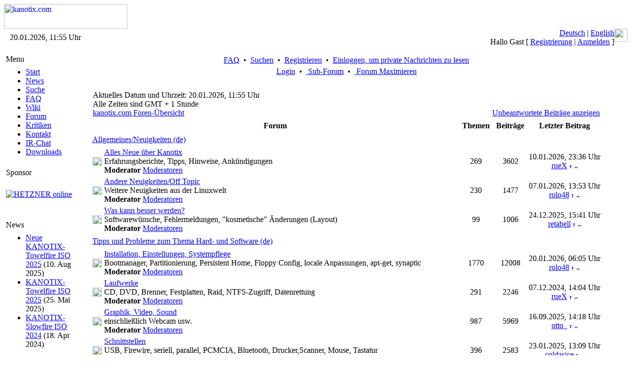

--- FILE ---
content_type: text/html; charset=iso-8859-15
request_url: http://kanotix.com/PNphpBB2-index-sid-35ea90180f29786f5d9dd61e971ba428.html
body_size: 50910
content:
<!DOCTYPE HTML PUBLIC "-//W3C//DTD HTML 4.01 Transitional//EN">
<html lang="de_DE">
<head>
<meta http-equiv="Content-Type" content="text/html; charset=ISO-8859-15">
<meta name="DESCRIPTION" content="GNU Linux Live system based on Debian, optimized for HD-install and high performance">
<meta name="ROBOTS" content="INDEX,FOLLOW">
<meta name="resource-type" content="document">
<meta http-equiv="expires" content="0">
<meta name="author" content="kanotix.com">
<meta name="copyright" content="Copyright (c) 2004 by kanotix.com">
<meta name="revisit-after" content="1 days">
<meta name="distribution" content="Global">
<meta name="generator" content="PostNuke 0.7.6.4 - http://postnuke.com" >
<meta name="rating" content="General">
<meta name="KEYWORDS" content="high, performance, operating, system, linux, unix, debian, live-cd, opensource, amd64, os, gnu, kanotix, hardware, detection, video, audio, network, high-tech">
<title>Index :: kanotix.com :: GNU Linux Live system based on Debian, optimized for HD-install and high performance</title>
<link rel="alternate" href="xBackends.php?feedtype=rss2&amp;feedlang=eng" type="application/rss+xml" title="English News" />
<link rel="alternate" href="xBackends.php?feedtype=rss2&amp;feedlang=eng&amp;feedtype=PNphpBB2&amp;f=6,29,30,31,32,33,34,36" type="application/rss+xml" title="English Forum" />
<link rel="alternate" href="xBackends.php?feedtype=rss2&amp;feedlang=deu" type="application/rss+xml" title="Deutsche News" />
<link rel="alternate" href="xBackends.php?feedtype=rss2&amp;feedlang=deu&amp;feedtype=PNphpBB2&amp;f=3,13,15,16,17,18,19,20,21,22,23,24,25,26,35" type="application/rss+xml" title="Deutsches Forum" />
<link rel="icon" href="themes/SilverEngine/images/icon.png" type="image/png">
<link rel="shortcut icon" href="themes/SilverEngine/images/favicon.ico">
<link rel="StyleSheet" href="themes/SilverEngine/style/style.css" type="text/css">
<style type="text/css">
@import url("themes/SilverEngine/style/style.css");
</style>
<script type="text/javascript" src="javascript/showimages.js"></script>
<script type="text/javascript" src="javascript/openwindow.js"></script>
<link rel="StyleSheet" href="./modules/PNphpBB2/templates/PNTheme/styles/SilverEngine.css" type="text/css">


</head>
<body>
<table width="100%" border="0" cellspacing="0" cellpadding="0"><tr><td><a href="https://kanotix.com/index.html"><span class="logo"><img src="themes/SilverEngine/images/logo.gif" width="250" height="50" alt="kanotix.com" /></span></a></td></tr></table><table width="100%" border="0" cellspacing="0" cellpadding="0"><tr valign="top"><td class="bar-top-left" style="width:168px;text-align:center;" valign="middle">20.01.2026, 11:55 Uhr</td><td class="bar-top-middle" style="text-align:right" valign="right"><a href="https://kanotix.com/changelang-deu.html">Deutsch</a> | <a href="https://kanotix.com/changelang-eng.html">English</a><br />Hallo Gast [ <a href="https://kanotix.com/user.html">Registrierung</a> | <a href="https://kanotix.com/User-Login.html">Anmelden</a> ]</td><td><img alt="" src="themes/SilverEngine/images/bar_top_right.gif" width="27"/></td></tr><tr valign="top"><td><img alt="" src="themes/SilverEngine/images/spacer_top_left.gif" width="168" height="13" /></td><td class="spacer-top-middle"><img alt="" src="themes/SilverEngine/images/spacer.gif" height="13" /></td><td><img alt="" src="themes/SilverEngine/images/spacer_top_right.gif" width="27" height="13" /></td></tr><tr valign="top"><td class="menu-middle-left" style="width:168px;text-align:center;" valign="top"><!-- Start Left Side Block -->
<table width="100%" border="0" cellspacing="0" cellpadding="0">  
	<tr>
		<td align="left" valign="top">  
			<table width="90%" border="0" cellspacing="0" cellpadding="4">  
		 		<tr>
					<td class="menu-title">
						Menu
					</td>
				</tr>
			</table>
		</td>  
	</tr>
	<tr>
		<td align="left" valign="top">
			<table width="90%" border="0" cellspacing="0" cellpadding="4">  
		 		<tr>
					<td class="pn-normal">
						<ul><li><a href="https://kanotix.com/index.html" title="Start">Start</a></li>
<li><a href="https://kanotix.com/module-News.html" title="News">News</a></li>
<li><a href="https://kanotix.com/module-Search.html" title="Suche">Suche</a></li>
<li><a href="https://kanotix.com/module-FAQ.html" title="FAQ">FAQ</a></li>
<li><a href="https://kanotix.com/module-pnWikka.html" title="Wiki">Wiki</a></li>
<li><a href="https://kanotix.com/module-PNphpBB2.html" title="Forum">Forum</a></li>
<li><a href="https://kanotix.com/module-Reviews.html" title="Kritiken">Kritiken</a></li>
<li><a href="https://kanotix.com/vpContact.html" title="Kontakt">Kontakt</a></li>
<li><a href="https://webchat.oftc.net/?nick=Kanotix-Web...&channels=kanotix&prompt=1" title="IRChat">IR-Chat</a></li>
<!--<li><a href="http://galerie.kanotix.de" title="Galerie">Galerie</a></li> -->
<li><a href="http://iso.kanotix.com"
title="Downloads">Downloads</a></li>
<!--<li><a href="http://linux.mathematik.tu-darmstadt.de/pub/linux/distributions/kanotix/KANOTIX-nightly/"
title="Downloads">Downloads</a></li>-->
<!-- <li><a href="https://kanotix.com/module-Downloads.html" title="Downloads">Downloads</a></li>-->
</ul>
					</td>
				</tr>
			</table>
		</td>
	</tr>
</table>
<!-- End Left Side Block --><!-- Start Left Side Block -->
<table width="100%" border="0" cellspacing="0" cellpadding="0">  
	<tr>
		<td align="left" valign="top">  
			<table width="90%" border="0" cellspacing="0" cellpadding="4">  
		 		<tr>
					<td class="menu-title">
						Sponsor
					</td>
				</tr>
			</table>
		</td>  
	</tr>
	<tr>
		<td align="left" valign="top">
			<table width="90%" border="0" cellspacing="0" cellpadding="4">  
		 		<tr>
					<td class="pn-normal">
						<br /><a href="http://hetzner.de"><img src="images/logo_hetzner.png" alt="HETZNER online"/></a><br /><br />
<!--
<strong>Downloads</strong><br /><br />
<strong>Stable Releases</strong><br /><a href="https://kanotix.com/module-Downloads.html">2005-04</a><br /><a href="https://kanotix.com/module-Downloads.html">2005-04-lite</a><br /><a href="https://kanotix.com/module-Downloads.html">64-2005-04-lite</a><br />
-->
<!--
<strong>Kanotix Hellfire</strong><br />
<a href="http://debian.tu-bs.de/kanotix/KANOTIX-Hellfire-2011-05/kanotix-2.6.38.iso">32 bit</a>
<br />
<a href="http://debian.tu-bs.de/kanotix/KANOTIX-Hellfire-2011-05/kanotix64-2.6.38.iso">64 bit</a>
<br />
<a href="http://debian.tu-bs.de/kanotix/KANOTIX-Hellfire-2011-05/kanotix-hellfire-2.6.38.iso">2 in 1</a>
-->
<!--
<br /><strong>Stable Kernels</strong><br /><a href="http://debian.tu-bs.de/project/kanotix/kernel/kernel-2.6.18.1-kanotix-1.zip">2.6.18.1-kanotix-1</a>
-->
<br />
					</td>
				</tr>
			</table>
		</td>
	</tr>
</table>
<!-- End Left Side Block --><!-- Start Left Side Block -->
<table width="100%" border="0" cellspacing="0" cellpadding="0">  
	<tr>
		<td align="left" valign="top">  
			<table width="90%" border="0" cellspacing="0" cellpadding="4">  
		 		<tr>
					<td class="menu-title">
						News
					</td>
				</tr>
			</table>
		</td>  
	</tr>
	<tr>
		<td align="left" valign="top">
			<table width="90%" border="0" cellspacing="0" cellpadding="4">  
		 		<tr>
					<td class="pn-normal">
						<ul><li><span class="pn-sub"><a href="https://kanotix.com/Article271.html">Neue KANOTIX-Towelfire ISO 2025</a>
                (10. Aug 2025)</span></li>
<li><span class="pn-sub"><a href="https://kanotix.com/Article268.html">KANOTIX-Towelfire ISO 2025</a>
                (25. Mai 2025)</span></li>
<li><span class="pn-sub"><a href="https://kanotix.com/Article266.html">KANOTIX-Slowfire ISO 2024</a>
                (18. Apr 2024)</span></li>
</ul>
					</td>
				</tr>
			</table>
		</td>
	</tr>
</table>
<!-- End Left Side Block --></td><td valign="top" style="text-align:center"><table><tr><td valign="top"><div class="central-area">

<a name="top" id="top"></a>


<table class="bodyline" width="100%" cellspacing="0" cellpadding="0" border="0">
  <tr>
    <td align="center" valign="top">
      <table class="navbar" width="100%" cellspacing="1" cellpadding="2" border="0">
        <tr align="center">
          <td>
            <a href="https://kanotix.com/PNphpBB2-faq-sid-3dbfa30114630f4036c584eed1966b8b.html"> FAQ</a>&nbsp; &#8226;&nbsp;
            <a href="https://kanotix.com/PNphpBB2-search-sid-3dbfa30114630f4036c584eed1966b8b.html"> Suchen</a>&nbsp; &#8226;&nbsp;
            <a href="https://kanotix.com/user.html"> Registrieren</a>&nbsp; &#8226;&nbsp;
            <a href="https://kanotix.com/PNphpBB2-privmsg-folder-inbox-sid-3dbfa30114630f4036c584eed1966b8b.html"> Einloggen, um private Nachrichten zu lesen</a>
          </td>
        </tr>
        <tr align="center">
          <td>
            <a href="https://kanotix.com/PNphpBB2-login-sid-3dbfa30114630f4036c584eed1966b8b.html"> Login</a>
            &nbsp;&#8226; &nbsp;<a href="https://kanotix.com/PNphpBB2-index-subforum-1-sid-3dbfa30114630f4036c584eed1966b8b.html"> Sub-Forum</a>
            &nbsp;&#8226; &nbsp;<a href="https://kanotix.com/PNphpBB2-index-minmax-1-sid-3dbfa30114630f4036c584eed1966b8b.html"> Forum Maximieren</a>
          </td>
        </tr>
      </table>
	      <br clear="all">

			<table width="100%" border="0" cellspacing="0" cellpadding="5">
				<tr>
					<td>

<table width="100%" cellspacing="4" cellpadding="0" border="0">
<tr>
<td align="left" valign="bottom" class="gensmall">
Aktuelles Datum und Uhrzeit: 20.01.2026, 11:55 Uhr<br />
Alle Zeiten sind GMT + 1 Stunde<br />
<a href="https://kanotix.com/PNphpBB2-index-sid-3dbfa30114630f4036c584eed1966b8b.html" class="nav">kanotix.com Foren-Übersicht</a></td>
<td align="right" valign="bottom" class="gensmall">
<a href="https://kanotix.com/PNphpBB2-search-search_id-unanswered-sid-3dbfa30114630f4036c584eed1966b8b.html">Unbeantwortete Beiträge anzeigen</a><br />
</tr>
</table>
<!-- Begin PNphpBB2 Module Announcements Mod -->
<!-- End PNphpBB2 Module Announcements Mod -->
<table width="100%" cellpadding="2" cellspacing="1" border="0" class="forumline">
<tr>
<!-- Begin PNphpBB2 Categories Hierarchie Mod -->
<th colspan="2" class="thCornerL" height="25" nowrap="nowrap">&nbsp;Forum&nbsp;</th>
<th>&nbsp;Themen&nbsp;</th>
<th>&nbsp;Beiträge&nbsp;</th>
<th>&nbsp;Letzter&nbsp;Beitrag&nbsp;</th>
</tr>
<tr>
<td class="cat" colspan="2" height="28"><a href="https://kanotix.com/PNphpBB2-index-c-1-sid-3dbfa30114630f4036c584eed1966b8b.html" class="cat">Allgemeines/Neuigkeiten (de)</a></td>
<td class="rowpic" colspan="3" align="right">&nbsp;</td>
</tr>
<!-- End PNphpBB2 Categories Hierarchie Mod -->
<tr>
<td class="row1" align="center" valign="middle" height="45"><img src="./modules/PNphpBB2/templates/PNTheme/images/folder.gif" width="19" height="18" alt="Keine neuen Beiträge" title="Keine neuen Beiträge" /></td>
<td class="row1" width="100%" height="45" colspan="1"> <a href="https://kanotix.com/PNphpBB2-viewforum-f-3-sid-3dbfa30114630f4036c584eed1966b8b.html" class="nav">Alles Neue über Kanotix</a><br />
Erfahrungsberichte, Tipps, Hinweise, Ankündigungen<br />
<b>Moderator</b> <a href="https://kanotix.com/PNphpBB2-groupcp-g-6-sid-3dbfa30114630f4036c584eed1966b8b.html">Moderatoren</a></td>
<td class="row2 gensmall" align="center">269</td>
<td class="row2 gensmall" align="center">3602</td>
<td class="row2 gensmall" align="center" nowrap="nowrap">10.01.2026, 23:36 Uhr<br /><a href="https://kanotix.com/PNphpBB2-profile-mode-viewprofile-u-288-sid-3dbfa30114630f4036c584eed1966b8b.html">rueX</a> <a href="index.php?name=PNphpBB2&amp;file=viewtopic&amp;p=182831&amp;sid=3dbfa30114630f4036c584eed1966b8b#182831"><img src="./modules/PNphpBB2/templates/PNTheme/images/icon_latest_reply.gif" width="18" height="9" border="0" alt="Letzten Beitrag anzeigen" title="Letzten Beitrag anzeigen" /></a></td>
</tr>
<tr>
<td class="row1" align="center" valign="middle" height="45"><img src="./modules/PNphpBB2/templates/PNTheme/images/folder.gif" width="19" height="18" alt="Keine neuen Beiträge" title="Keine neuen Beiträge" /></td>
<td class="row1" width="100%" height="45" colspan="1"> <a href="https://kanotix.com/PNphpBB2-viewforum-f-13-sid-3dbfa30114630f4036c584eed1966b8b.html" class="nav">Andere Neuigkeiten/Off Topic</a><br />
Weitere Neuigkeiten aus der Linuxwelt<br />
<b>Moderator</b> <a href="https://kanotix.com/PNphpBB2-groupcp-g-6-sid-3dbfa30114630f4036c584eed1966b8b.html">Moderatoren</a></td>
<td class="row2 gensmall" align="center">230</td>
<td class="row2 gensmall" align="center">1477</td>
<td class="row2 gensmall" align="center" nowrap="nowrap">07.01.2026, 13:53 Uhr<br /><a href="https://kanotix.com/PNphpBB2-profile-mode-viewprofile-u-1368-sid-3dbfa30114630f4036c584eed1966b8b.html">rolo48</a> <a href="index.php?name=PNphpBB2&amp;file=viewtopic&amp;p=182824&amp;sid=3dbfa30114630f4036c584eed1966b8b#182824"><img src="./modules/PNphpBB2/templates/PNTheme/images/icon_latest_reply.gif" width="18" height="9" border="0" alt="Letzten Beitrag anzeigen" title="Letzten Beitrag anzeigen" /></a></td>
</tr>
<tr>
<td class="row1" align="center" valign="middle" height="45"><img src="./modules/PNphpBB2/templates/PNTheme/images/folder.gif" width="19" height="18" alt="Keine neuen Beiträge" title="Keine neuen Beiträge" /></td>
<td class="row1" width="100%" height="45" colspan="1"> <a href="https://kanotix.com/PNphpBB2-viewforum-f-15-sid-3dbfa30114630f4036c584eed1966b8b.html" class="nav">Was kann besser werden?</a><br />
Softwarewünsche, Fehlermeldungen, "kosmetische" Änderungen (Layout) <br />
<b>Moderator</b> <a href="https://kanotix.com/PNphpBB2-groupcp-g-6-sid-3dbfa30114630f4036c584eed1966b8b.html">Moderatoren</a></td>
<td class="row2 gensmall" align="center">99</td>
<td class="row2 gensmall" align="center">1006</td>
<td class="row2 gensmall" align="center" nowrap="nowrap">24.12.2025, 15:41 Uhr<br /><a href="https://kanotix.com/PNphpBB2-profile-mode-viewprofile-u-8174-sid-3dbfa30114630f4036c584eed1966b8b.html">retabell</a> <a href="index.php?name=PNphpBB2&amp;file=viewtopic&amp;p=182814&amp;sid=3dbfa30114630f4036c584eed1966b8b#182814"><img src="./modules/PNphpBB2/templates/PNTheme/images/icon_latest_reply.gif" width="18" height="9" border="0" alt="Letzten Beitrag anzeigen" title="Letzten Beitrag anzeigen" /></a></td>
</tr>
<tr>
<td class="cat" colspan="2" height="28"><a href="https://kanotix.com/PNphpBB2-index-c-11-sid-3dbfa30114630f4036c584eed1966b8b.html" class="cat">Tipps und Probleme zum Thema Hard- und Software (de)</a></td>
<td class="rowpic" colspan="3" align="right">&nbsp;</td>
</tr>
<!-- End PNphpBB2 Categories Hierarchie Mod -->
<tr>
<td class="row1" align="center" valign="middle" height="45"><img src="./modules/PNphpBB2/templates/PNTheme/images/folder.gif" width="19" height="18" alt="Keine neuen Beiträge" title="Keine neuen Beiträge" /></td>
<td class="row1" width="100%" height="45" colspan="1"> <a href="https://kanotix.com/PNphpBB2-viewforum-f-16-sid-3dbfa30114630f4036c584eed1966b8b.html" class="nav">Installation, Einstellungen, Systempflege</a><br />
Bootmanager, Partitionierung, Persistent Home, Floppy Config, locale Anpassungen, apt-get, synaptic<br />
<b>Moderator</b> <a href="https://kanotix.com/PNphpBB2-groupcp-g-6-sid-3dbfa30114630f4036c584eed1966b8b.html">Moderatoren</a></td>
<td class="row2 gensmall" align="center">1770</td>
<td class="row2 gensmall" align="center">12008</td>
<td class="row2 gensmall" align="center" nowrap="nowrap">20.01.2026, 06:05 Uhr<br /><a href="https://kanotix.com/PNphpBB2-profile-mode-viewprofile-u-1368-sid-3dbfa30114630f4036c584eed1966b8b.html">rolo48</a> <a href="index.php?name=PNphpBB2&amp;file=viewtopic&amp;p=182835&amp;sid=3dbfa30114630f4036c584eed1966b8b#182835"><img src="./modules/PNphpBB2/templates/PNTheme/images/icon_latest_reply.gif" width="18" height="9" border="0" alt="Letzten Beitrag anzeigen" title="Letzten Beitrag anzeigen" /></a></td>
</tr>
<tr>
<td class="row1" align="center" valign="middle" height="45"><img src="./modules/PNphpBB2/templates/PNTheme/images/folder.gif" width="19" height="18" alt="Keine neuen Beiträge" title="Keine neuen Beiträge" /></td>
<td class="row1" width="100%" height="45" colspan="1"> <a href="https://kanotix.com/PNphpBB2-viewforum-f-17-sid-3dbfa30114630f4036c584eed1966b8b.html" class="nav">Laufwerke</a><br />
CD, DVD, Brenner, Festplatten, Raid, NTFS-Zugriff, Datenrettung<br />
<b>Moderator</b> <a href="https://kanotix.com/PNphpBB2-groupcp-g-6-sid-3dbfa30114630f4036c584eed1966b8b.html">Moderatoren</a></td>
<td class="row2 gensmall" align="center">291</td>
<td class="row2 gensmall" align="center">2246</td>
<td class="row2 gensmall" align="center" nowrap="nowrap">07.12.2024, 14:04 Uhr<br /><a href="https://kanotix.com/PNphpBB2-profile-mode-viewprofile-u-288-sid-3dbfa30114630f4036c584eed1966b8b.html">rueX</a> <a href="index.php?name=PNphpBB2&amp;file=viewtopic&amp;p=182531&amp;sid=3dbfa30114630f4036c584eed1966b8b#182531"><img src="./modules/PNphpBB2/templates/PNTheme/images/icon_latest_reply.gif" width="18" height="9" border="0" alt="Letzten Beitrag anzeigen" title="Letzten Beitrag anzeigen" /></a></td>
</tr>
<tr>
<td class="row1" align="center" valign="middle" height="45"><img src="./modules/PNphpBB2/templates/PNTheme/images/folder.gif" width="19" height="18" alt="Keine neuen Beiträge" title="Keine neuen Beiträge" /></td>
<td class="row1" width="100%" height="45" colspan="1"> <a href="https://kanotix.com/PNphpBB2-viewforum-f-18-sid-3dbfa30114630f4036c584eed1966b8b.html" class="nav">Graphik, Video, Sound</a><br />
einschließlich Webcam  usw.<br />
<b>Moderator</b> <a href="https://kanotix.com/PNphpBB2-groupcp-g-6-sid-3dbfa30114630f4036c584eed1966b8b.html">Moderatoren</a></td>
<td class="row2 gensmall" align="center">987</td>
<td class="row2 gensmall" align="center">5969</td>
<td class="row2 gensmall" align="center" nowrap="nowrap">16.09.2025, 14:18 Uhr<br /><a href="https://kanotix.com/PNphpBB2-profile-mode-viewprofile-u-12828-sid-3dbfa30114630f4036c584eed1966b8b.html">otto_</a> <a href="index.php?name=PNphpBB2&amp;file=viewtopic&amp;p=182768&amp;sid=3dbfa30114630f4036c584eed1966b8b#182768"><img src="./modules/PNphpBB2/templates/PNTheme/images/icon_latest_reply.gif" width="18" height="9" border="0" alt="Letzten Beitrag anzeigen" title="Letzten Beitrag anzeigen" /></a></td>
</tr>
<tr>
<td class="row1" align="center" valign="middle" height="45"><img src="./modules/PNphpBB2/templates/PNTheme/images/folder.gif" width="19" height="18" alt="Keine neuen Beiträge" title="Keine neuen Beiträge" /></td>
<td class="row1" width="100%" height="45" colspan="1"> <a href="https://kanotix.com/PNphpBB2-viewforum-f-19-sid-3dbfa30114630f4036c584eed1966b8b.html" class="nav">Schnittstellen</a><br />
USB, Firewire, seriell, parallel, PCMCIA, Bluetooth, Drucker,Scanner, Mouse, Tastatur<br />
<b>Moderator</b> <a href="https://kanotix.com/PNphpBB2-groupcp-g-6-sid-3dbfa30114630f4036c584eed1966b8b.html">Moderatoren</a></td>
<td class="row2 gensmall" align="center">396</td>
<td class="row2 gensmall" align="center">2583</td>
<td class="row2 gensmall" align="center" nowrap="nowrap">23.01.2025, 13:09 Uhr<br /><a href="https://kanotix.com/PNphpBB2-profile-mode-viewprofile-u-11276-sid-3dbfa30114630f4036c584eed1966b8b.html">coldasice</a> <a href="index.php?name=PNphpBB2&amp;file=viewtopic&amp;p=182565&amp;sid=3dbfa30114630f4036c584eed1966b8b#182565"><img src="./modules/PNphpBB2/templates/PNTheme/images/icon_latest_reply.gif" width="18" height="9" border="0" alt="Letzten Beitrag anzeigen" title="Letzten Beitrag anzeigen" /></a></td>
</tr>
<tr>
<td class="row1" align="center" valign="middle" height="45"><img src="./modules/PNphpBB2/templates/PNTheme/images/folder.gif" width="19" height="18" alt="Keine neuen Beiträge" title="Keine neuen Beiträge" /></td>
<td class="row1" width="100%" height="45" colspan="1"> <a href="https://kanotix.com/PNphpBB2-viewforum-f-20-sid-3dbfa30114630f4036c584eed1966b8b.html" class="nav">Netzwerk</a><br />
Internet, Lan, WLan, ISDN, Modem<br />
<b>Moderator</b> <a href="https://kanotix.com/PNphpBB2-groupcp-g-6-sid-3dbfa30114630f4036c584eed1966b8b.html">Moderatoren</a></td>
<td class="row2 gensmall" align="center">687</td>
<td class="row2 gensmall" align="center">4515</td>
<td class="row2 gensmall" align="center" nowrap="nowrap">15.06.2023, 15:26 Uhr<br /><a href="https://kanotix.com/PNphpBB2-profile-mode-viewprofile-u-4208-sid-3dbfa30114630f4036c584eed1966b8b.html">conchy</a> <a href="index.php?name=PNphpBB2&amp;file=viewtopic&amp;p=182091&amp;sid=3dbfa30114630f4036c584eed1966b8b#182091"><img src="./modules/PNphpBB2/templates/PNTheme/images/icon_latest_reply.gif" width="18" height="9" border="0" alt="Letzten Beitrag anzeigen" title="Letzten Beitrag anzeigen" /></a></td>
</tr>
<tr>
<td class="row1" align="center" valign="middle" height="45"><img src="./modules/PNphpBB2/templates/PNTheme/images/folder.gif" width="19" height="18" alt="Keine neuen Beiträge" title="Keine neuen Beiträge" /></td>
<td class="row1" width="100%" height="45" colspan="1"> <a href="https://kanotix.com/PNphpBB2-viewforum-f-21-sid-3dbfa30114630f4036c584eed1966b8b.html" class="nav">Sonstiges</a><br />
was woanders nicht passt :-)<br />
<b>Moderator</b> <a href="https://kanotix.com/PNphpBB2-groupcp-g-6-sid-3dbfa30114630f4036c584eed1966b8b.html">Moderatoren</a></td>
<td class="row2 gensmall" align="center">558</td>
<td class="row2 gensmall" align="center">3777</td>
<td class="row2 gensmall" align="center" nowrap="nowrap">25.11.2025, 20:20 Uhr<br /><a href="https://kanotix.com/PNphpBB2-profile-mode-viewprofile-u-288-sid-3dbfa30114630f4036c584eed1966b8b.html">rueX</a> <a href="index.php?name=PNphpBB2&amp;file=viewtopic&amp;p=182786&amp;sid=3dbfa30114630f4036c584eed1966b8b#182786"><img src="./modules/PNphpBB2/templates/PNTheme/images/icon_latest_reply.gif" width="18" height="9" border="0" alt="Letzten Beitrag anzeigen" title="Letzten Beitrag anzeigen" /></a></td>
</tr>
<tr>
<td class="row1" align="center" valign="middle" height="45"><img src="./modules/PNphpBB2/templates/PNTheme/images/folder.gif" width="19" height="18" alt="Keine neuen Beiträge" title="Keine neuen Beiträge" /></td>
<td class="row1" width="100%" height="45" colspan="1"> <a href="https://kanotix.com/PNphpBB2-viewforum-f-39-sid-3dbfa30114630f4036c584eed1966b8b.html" class="nav">HowTo</a><br />
FAQs und Anleitungen<br />
<b>Moderator</b> <a href="https://kanotix.com/PNphpBB2-groupcp-g-6-sid-3dbfa30114630f4036c584eed1966b8b.html">Moderatoren</a></td>
<td class="row2 gensmall" align="center">44</td>
<td class="row2 gensmall" align="center">295</td>
<td class="row2 gensmall" align="center" nowrap="nowrap">26.07.2025, 11:04 Uhr<br /><a href="https://kanotix.com/PNphpBB2-profile-mode-viewprofile-u-5-sid-3dbfa30114630f4036c584eed1966b8b.html">Kano</a> <a href="index.php?name=PNphpBB2&amp;file=viewtopic&amp;p=182746&amp;sid=3dbfa30114630f4036c584eed1966b8b#182746"><img src="./modules/PNphpBB2/templates/PNTheme/images/icon_latest_reply.gif" width="18" height="9" border="0" alt="Letzten Beitrag anzeigen" title="Letzten Beitrag anzeigen" /></a></td>
</tr>
<tr>
<td class="cat" colspan="2" height="28"><a href="https://kanotix.com/PNphpBB2-index-c-12-sid-3dbfa30114630f4036c584eed1966b8b.html" class="cat">Software (de)</a></td>
<td class="rowpic" colspan="3" align="right">&nbsp;</td>
</tr>
<!-- End PNphpBB2 Categories Hierarchie Mod -->
<tr>
<td class="row1" align="center" valign="middle" height="45"><img src="./modules/PNphpBB2/templates/PNTheme/images/folder.gif" width="19" height="18" alt="Keine neuen Beiträge" title="Keine neuen Beiträge" /></td>
<td class="row1" width="100%" height="45" colspan="1"> <a href="https://kanotix.com/PNphpBB2-viewforum-f-22-sid-3dbfa30114630f4036c584eed1966b8b.html" class="nav">Kommunikation</a><br />
Browser, Mail, Apache, Server, Freigaben, Samba, wget <br />
<b>Moderator</b> <a href="https://kanotix.com/PNphpBB2-groupcp-g-6-sid-3dbfa30114630f4036c584eed1966b8b.html">Moderatoren</a></td>
<td class="row2 gensmall" align="center">291</td>
<td class="row2 gensmall" align="center">1662</td>
<td class="row2 gensmall" align="center" nowrap="nowrap">12.12.2025, 19:28 Uhr<br /><a href="https://kanotix.com/PNphpBB2-profile-mode-viewprofile-u-5-sid-3dbfa30114630f4036c584eed1966b8b.html">Kano</a> <a href="index.php?name=PNphpBB2&amp;file=viewtopic&amp;p=182812&amp;sid=3dbfa30114630f4036c584eed1966b8b#182812"><img src="./modules/PNphpBB2/templates/PNTheme/images/icon_latest_reply.gif" width="18" height="9" border="0" alt="Letzten Beitrag anzeigen" title="Letzten Beitrag anzeigen" /></a></td>
</tr>
<tr>
<td class="row1" align="center" valign="middle" height="45"><img src="./modules/PNphpBB2/templates/PNTheme/images/folder.gif" width="19" height="18" alt="Keine neuen Beiträge" title="Keine neuen Beiträge" /></td>
<td class="row1" width="100%" height="45" colspan="1"> <a href="https://kanotix.com/PNphpBB2-viewforum-f-23-sid-3dbfa30114630f4036c584eed1966b8b.html" class="nav">Anwendungen</a><br />
KDE, Gnome, Office, Editoren<br />
<b>Moderator</b> <a href="https://kanotix.com/PNphpBB2-groupcp-g-6-sid-3dbfa30114630f4036c584eed1966b8b.html">Moderatoren</a></td>
<td class="row2 gensmall" align="center">750</td>
<td class="row2 gensmall" align="center">4334</td>
<td class="row2 gensmall" align="center" nowrap="nowrap">26.11.2025, 12:58 Uhr<br /><a href="https://kanotix.com/PNphpBB2-profile-mode-viewprofile-u-288-sid-3dbfa30114630f4036c584eed1966b8b.html">rueX</a> <a href="index.php?name=PNphpBB2&amp;file=viewtopic&amp;p=182787&amp;sid=3dbfa30114630f4036c584eed1966b8b#182787"><img src="./modules/PNphpBB2/templates/PNTheme/images/icon_latest_reply.gif" width="18" height="9" border="0" alt="Letzten Beitrag anzeigen" title="Letzten Beitrag anzeigen" /></a></td>
</tr>
<tr>
<td class="row1" align="center" valign="middle" height="45"><img src="./modules/PNphpBB2/templates/PNTheme/images/folder.gif" width="19" height="18" alt="Keine neuen Beiträge" title="Keine neuen Beiträge" /></td>
<td class="row1" width="100%" height="45" colspan="1"> <a href="https://kanotix.com/PNphpBB2-viewforum-f-24-sid-3dbfa30114630f4036c584eed1966b8b.html" class="nav">Entwicklung</a><br />
Kernel, QT, Programme kompilieren, ...<br />
<b>Moderator</b> <a href="https://kanotix.com/PNphpBB2-groupcp-g-6-sid-3dbfa30114630f4036c584eed1966b8b.html">Moderatoren</a></td>
<td class="row2 gensmall" align="center">58</td>
<td class="row2 gensmall" align="center">330</td>
<td class="row2 gensmall" align="center" nowrap="nowrap">19.06.2021, 13:49 Uhr<br /><a href="https://kanotix.com/PNphpBB2-profile-mode-viewprofile-u-10433-sid-3dbfa30114630f4036c584eed1966b8b.html">desin</a> <a href="index.php?name=PNphpBB2&amp;file=viewtopic&amp;p=181708&amp;sid=3dbfa30114630f4036c584eed1966b8b#181708"><img src="./modules/PNphpBB2/templates/PNTheme/images/icon_latest_reply.gif" width="18" height="9" border="0" alt="Letzten Beitrag anzeigen" title="Letzten Beitrag anzeigen" /></a></td>
</tr>
<tr>
<td class="row1" align="center" valign="middle" height="45"><img src="./modules/PNphpBB2/templates/PNTheme/images/folder.gif" width="19" height="18" alt="Keine neuen Beiträge" title="Keine neuen Beiträge" /></td>
<td class="row1" width="100%" height="45" colspan="1"> <a href="https://kanotix.com/PNphpBB2-viewforum-f-35-sid-3dbfa30114630f4036c584eed1966b8b.html" class="nav">Scripte</a><br />
Scripte von Usern für User<br />
<b>Moderator</b> <a href="https://kanotix.com/PNphpBB2-groupcp-g-6-sid-3dbfa30114630f4036c584eed1966b8b.html">Moderatoren</a></td>
<td class="row2 gensmall" align="center">97</td>
<td class="row2 gensmall" align="center">669</td>
<td class="row2 gensmall" align="center" nowrap="nowrap">18.01.2014, 07:21 Uhr<br /><a href="https://kanotix.com/PNphpBB2-profile-mode-viewprofile-u-7714-sid-3dbfa30114630f4036c584eed1966b8b.html">jokobau</a> <a href="index.php?name=PNphpBB2&amp;file=viewtopic&amp;p=178054&amp;sid=3dbfa30114630f4036c584eed1966b8b#178054"><img src="./modules/PNphpBB2/templates/PNTheme/images/icon_latest_reply.gif" width="18" height="9" border="0" alt="Letzten Beitrag anzeigen" title="Letzten Beitrag anzeigen" /></a></td>
</tr>
<tr>
<td class="row1" align="center" valign="middle" height="45"><img src="./modules/PNphpBB2/templates/PNTheme/images/folder.gif" width="19" height="18" alt="Keine neuen Beiträge" title="Keine neuen Beiträge" /></td>
<td class="row1" width="100%" height="45" colspan="1"> <a href="https://kanotix.com/PNphpBB2-viewforum-f-38-sid-3dbfa30114630f4036c584eed1966b8b.html" class="nav">Kanotix User Remaster</a><br />
Remaster Versionen von Usern für User. Tips und Howtows<br />
<b>Moderator</b> <a href="https://kanotix.com/PNphpBB2-groupcp-g-6-sid-3dbfa30114630f4036c584eed1966b8b.html">Moderatoren</a></td>
<td class="row2 gensmall" align="center">17</td>
<td class="row2 gensmall" align="center">233</td>
<td class="row2 gensmall" align="center" nowrap="nowrap">09.04.2024, 00:39 Uhr<br /><a href="https://kanotix.com/PNphpBB2-profile-mode-viewprofile-u-288-sid-3dbfa30114630f4036c584eed1966b8b.html">rueX</a> <a href="index.php?name=PNphpBB2&amp;file=viewtopic&amp;p=182374&amp;sid=3dbfa30114630f4036c584eed1966b8b#182374"><img src="./modules/PNphpBB2/templates/PNTheme/images/icon_latest_reply.gif" width="18" height="9" border="0" alt="Letzten Beitrag anzeigen" title="Letzten Beitrag anzeigen" /></a></td>
</tr>
<tr>
<td class="cat" colspan="2" height="28"><a href="https://kanotix.com/PNphpBB2-index-c-13-sid-3dbfa30114630f4036c584eed1966b8b.html" class="cat">Kanotix-Forum und Website (de)</a></td>
<td class="rowpic" colspan="3" align="right">&nbsp;</td>
</tr>
<!-- End PNphpBB2 Categories Hierarchie Mod -->
<tr>
<td class="row1" align="center" valign="middle" height="45"><img src="./modules/PNphpBB2/templates/PNTheme/images/folder.gif" width="19" height="18" alt="Keine neuen Beiträge" title="Keine neuen Beiträge" /></td>
<td class="row1" width="100%" height="45" colspan="1"> <a href="https://kanotix.com/PNphpBB2-viewforum-f-25-sid-3dbfa30114630f4036c584eed1966b8b.html" class="nav">Tipps, Hinweise, Vorschläge zum Forum</a><br />
und zu www.kanotix.de<br />
<b>Moderator</b> <a href="https://kanotix.com/PNphpBB2-groupcp-g-6-sid-3dbfa30114630f4036c584eed1966b8b.html">Moderatoren</a></td>
<td class="row2 gensmall" align="center">48</td>
<td class="row2 gensmall" align="center">448</td>
<td class="row2 gensmall" align="center" nowrap="nowrap">14.10.2024, 15:11 Uhr<br /><a href="https://kanotix.com/PNphpBB2-profile-mode-viewprofile-u-288-sid-3dbfa30114630f4036c584eed1966b8b.html">rueX</a> <a href="index.php?name=PNphpBB2&amp;file=viewtopic&amp;p=182500&amp;sid=3dbfa30114630f4036c584eed1966b8b#182500"><img src="./modules/PNphpBB2/templates/PNTheme/images/icon_latest_reply.gif" width="18" height="9" border="0" alt="Letzten Beitrag anzeigen" title="Letzten Beitrag anzeigen" /></a></td>
</tr>
<tr>
<td class="row1" align="center" valign="middle" height="45"><img src="./modules/PNphpBB2/templates/PNTheme/images/folder.gif" width="19" height="18" alt="Keine neuen Beiträge" title="Keine neuen Beiträge" /></td>
<td class="row1" width="100%" height="45" colspan="1"> <a href="https://kanotix.com/PNphpBB2-viewforum-f-26-sid-3dbfa30114630f4036c584eed1966b8b.html" class="nav">Test-Forum</a><br />
zum Testen von Signaturen, Quot-, URL- und Code-Tags<br />
<b>Moderator</b> <a href="https://kanotix.com/PNphpBB2-groupcp-g-6-sid-3dbfa30114630f4036c584eed1966b8b.html">Moderatoren</a></td>
<td class="row2 gensmall" align="center">45</td>
<td class="row2 gensmall" align="center">112</td>
<td class="row2 gensmall" align="center" nowrap="nowrap">26.12.2025, 23:08 Uhr<br /><a href="https://kanotix.com/PNphpBB2-profile-mode-viewprofile-u-9730-sid-3dbfa30114630f4036c584eed1966b8b.html">Doris</a> <a href="index.php?name=PNphpBB2&amp;file=viewtopic&amp;p=182818&amp;sid=3dbfa30114630f4036c584eed1966b8b#182818"><img src="./modules/PNphpBB2/templates/PNTheme/images/icon_latest_reply.gif" width="18" height="9" border="0" alt="Letzten Beitrag anzeigen" title="Letzten Beitrag anzeigen" /></a></td>
</tr>
<tr>
<td class="row1" align="center" valign="middle" height="45"><img src="./modules/PNphpBB2/templates/PNTheme/images/folder.gif" width="19" height="18" alt="Keine neuen Beiträge" title="Keine neuen Beiträge" /></td>
<td class="row1" width="100%" height="45" colspan="1"> <a href="https://kanotix.com/PNphpBB2-viewforum-f-40-sid-3dbfa30114630f4036c584eed1966b8b.html" class="nav">Diskussionen über Wikiartikel</a><br />
Zum diskutieren und verbessern von Wikiartikeln<br />
<b>Moderator</b> <a href="https://kanotix.com/PNphpBB2-groupcp-g-6-sid-3dbfa30114630f4036c584eed1966b8b.html">Moderatoren</a></td>
<td class="row2 gensmall" align="center">17</td>
<td class="row2 gensmall" align="center">79</td>
<td class="row2 gensmall" align="center" nowrap="nowrap">02.05.2016, 07:46 Uhr<br /><a href="https://kanotix.com/PNphpBB2-profile-mode-viewprofile-u-526-sid-3dbfa30114630f4036c584eed1966b8b.html">besenmuckel</a> <a href="index.php?name=PNphpBB2&amp;file=viewtopic&amp;p=179560&amp;sid=3dbfa30114630f4036c584eed1966b8b#179560"><img src="./modules/PNphpBB2/templates/PNTheme/images/icon_latest_reply.gif" width="18" height="9" border="0" alt="Letzten Beitrag anzeigen" title="Letzten Beitrag anzeigen" /></a></td>
</tr>
<tr>
<td class="cat" colspan="2" height="28"><a href="https://kanotix.com/PNphpBB2-index-c-5-sid-3dbfa30114630f4036c584eed1966b8b.html" class="cat">English Forum</a></td>
<td class="rowpic" colspan="3" align="right">&nbsp;</td>
</tr>
<!-- End PNphpBB2 Categories Hierarchie Mod -->
<tr>
<td class="row1" align="center" valign="middle" height="45"><img src="./modules/PNphpBB2/templates/PNTheme/images/folder.gif" width="19" height="18" alt="Keine neuen Beiträge" title="Keine neuen Beiträge" /></td>
<td class="row1" width="100%" height="45" colspan="1"> <a href="https://kanotix.com/PNphpBB2-viewforum-f-6-sid-3dbfa30114630f4036c584eed1966b8b.html" class="nav">General Support</a><br />
Questions that don't fit elsewhere.<br />
<b>Moderator</b> <a href="https://kanotix.com/PNphpBB2-groupcp-g-6-sid-3dbfa30114630f4036c584eed1966b8b.html">Moderatoren</a></td>
<td class="row2 gensmall" align="center">705</td>
<td class="row2 gensmall" align="center">5414</td>
<td class="row2 gensmall" align="center" nowrap="nowrap">26.11.2025, 17:27 Uhr<br /><a href="https://kanotix.com/PNphpBB2-profile-mode-viewprofile-u-13170-sid-3dbfa30114630f4036c584eed1966b8b.html">fuzetea</a> <a href="index.php?name=PNphpBB2&amp;file=viewtopic&amp;p=182788&amp;sid=3dbfa30114630f4036c584eed1966b8b#182788"><img src="./modules/PNphpBB2/templates/PNTheme/images/icon_latest_reply.gif" width="18" height="9" border="0" alt="Letzten Beitrag anzeigen" title="Letzten Beitrag anzeigen" /></a></td>
</tr>
<tr>
<td class="row1" align="center" valign="middle" height="45"><img src="./modules/PNphpBB2/templates/PNTheme/images/folder.gif" width="19" height="18" alt="Keine neuen Beiträge" title="Keine neuen Beiträge" /></td>
<td class="row1" width="100%" height="45" colspan="1"> <a href="https://kanotix.com/PNphpBB2-viewforum-f-29-sid-3dbfa30114630f4036c584eed1966b8b.html" class="nav">Installation</a><br />
Help with installing Kanotix to hdd<br />
<b>Moderator</b> <a href="https://kanotix.com/PNphpBB2-groupcp-g-6-sid-3dbfa30114630f4036c584eed1966b8b.html">Moderatoren</a></td>
<td class="row2 gensmall" align="center">182</td>
<td class="row2 gensmall" align="center">1474</td>
<td class="row2 gensmall" align="center" nowrap="nowrap">26.02.2021, 05:38 Uhr<br /><a href="https://kanotix.com/PNphpBB2-profile-mode-viewprofile-u-13480-sid-3dbfa30114630f4036c584eed1966b8b.html">jigar24</a> <a href="index.php?name=PNphpBB2&amp;file=viewtopic&amp;p=181659&amp;sid=3dbfa30114630f4036c584eed1966b8b#181659"><img src="./modules/PNphpBB2/templates/PNTheme/images/icon_latest_reply.gif" width="18" height="9" border="0" alt="Letzten Beitrag anzeigen" title="Letzten Beitrag anzeigen" /></a></td>
</tr>
<tr>
<td class="row1" align="center" valign="middle" height="45"><img src="./modules/PNphpBB2/templates/PNTheme/images/folder.gif" width="19" height="18" alt="Keine neuen Beiträge" title="Keine neuen Beiträge" /></td>
<td class="row1" width="100%" height="45" colspan="1"> <a href="https://kanotix.com/PNphpBB2-viewforum-f-30-sid-3dbfa30114630f4036c584eed1966b8b.html" class="nav">Networking</a><br />
Anything network related.  WLAN, DHCP, onboard ethernet, etc.<br />
<b>Moderator</b> <a href="https://kanotix.com/PNphpBB2-groupcp-g-6-sid-3dbfa30114630f4036c584eed1966b8b.html">Moderatoren</a></td>
<td class="row2 gensmall" align="center">175</td>
<td class="row2 gensmall" align="center">1023</td>
<td class="row2 gensmall" align="center" nowrap="nowrap">15.12.2022, 22:18 Uhr<br /><a href="https://kanotix.com/PNphpBB2-profile-mode-viewprofile-u-288-sid-3dbfa30114630f4036c584eed1966b8b.html">rueX</a> <a href="index.php?name=PNphpBB2&amp;file=viewtopic&amp;p=181946&amp;sid=3dbfa30114630f4036c584eed1966b8b#181946"><img src="./modules/PNphpBB2/templates/PNTheme/images/icon_latest_reply.gif" width="18" height="9" border="0" alt="Letzten Beitrag anzeigen" title="Letzten Beitrag anzeigen" /></a></td>
</tr>
<tr>
<td class="row1" align="center" valign="middle" height="45"><img src="./modules/PNphpBB2/templates/PNTheme/images/folder.gif" width="19" height="18" alt="Keine neuen Beiträge" title="Keine neuen Beiträge" /></td>
<td class="row1" width="100%" height="45" colspan="1"> <a href="https://kanotix.com/PNphpBB2-viewforum-f-31-sid-3dbfa30114630f4036c584eed1966b8b.html" class="nav">Hardware</a><br />
Motherboard, hard drives, sound cards, video, external drives etc.<br />
<b>Moderator</b> <a href="https://kanotix.com/PNphpBB2-groupcp-g-6-sid-3dbfa30114630f4036c584eed1966b8b.html">Moderatoren</a></td>
<td class="row2 gensmall" align="center">247</td>
<td class="row2 gensmall" align="center">1649</td>
<td class="row2 gensmall" align="center" nowrap="nowrap">09.10.2020, 12:10 Uhr<br /><a href="https://kanotix.com/PNphpBB2-profile-mode-viewprofile-u-5-sid-3dbfa30114630f4036c584eed1966b8b.html">Kano</a> <a href="index.php?name=PNphpBB2&amp;file=viewtopic&amp;p=181541&amp;sid=3dbfa30114630f4036c584eed1966b8b#181541"><img src="./modules/PNphpBB2/templates/PNTheme/images/icon_latest_reply.gif" width="18" height="9" border="0" alt="Letzten Beitrag anzeigen" title="Letzten Beitrag anzeigen" /></a></td>
</tr>
<tr>
<td class="row1" align="center" valign="middle" height="45"><img src="./modules/PNphpBB2/templates/PNTheme/images/folder.gif" width="19" height="18" alt="Keine neuen Beiträge" title="Keine neuen Beiträge" /></td>
<td class="row1" width="100%" height="45" colspan="1"> <a href="https://kanotix.com/PNphpBB2-viewforum-f-32-sid-3dbfa30114630f4036c584eed1966b8b.html" class="nav">Software</a><br />
Any application specific problems.<br />
<b>Moderator</b> <a href="https://kanotix.com/PNphpBB2-groupcp-g-6-sid-3dbfa30114630f4036c584eed1966b8b.html">Moderatoren</a></td>
<td class="row2 gensmall" align="center">379</td>
<td class="row2 gensmall" align="center">2838</td>
<td class="row2 gensmall" align="center" nowrap="nowrap">28.02.2025, 17:28 Uhr<br /><a href="https://kanotix.com/PNphpBB2-profile-mode-viewprofile-u-13170-sid-3dbfa30114630f4036c584eed1966b8b.html">fuzetea</a> <a href="index.php?name=PNphpBB2&amp;file=viewtopic&amp;p=182613&amp;sid=3dbfa30114630f4036c584eed1966b8b#182613"><img src="./modules/PNphpBB2/templates/PNTheme/images/icon_latest_reply.gif" width="18" height="9" border="0" alt="Letzten Beitrag anzeigen" title="Letzten Beitrag anzeigen" /></a></td>
</tr>
<tr>
<td class="row1" align="center" valign="middle" height="45"><img src="./modules/PNphpBB2/templates/PNTheme/images/folder.gif" width="19" height="18" alt="Keine neuen Beiträge" title="Keine neuen Beiträge" /></td>
<td class="row1" width="100%" height="45" colspan="1"> <a href="https://kanotix.com/PNphpBB2-viewforum-f-33-sid-3dbfa30114630f4036c584eed1966b8b.html" class="nav">Kanotix Requests</a><br />
Request new applications, changes, improvements etc.<br />
<b>Moderator</b> <a href="https://kanotix.com/PNphpBB2-groupcp-g-6-sid-3dbfa30114630f4036c584eed1966b8b.html">Moderatoren</a></td>
<td class="row2 gensmall" align="center">62</td>
<td class="row2 gensmall" align="center">416</td>
<td class="row2 gensmall" align="center" nowrap="nowrap">08.10.2017, 11:38 Uhr<br /><a href="https://kanotix.com/PNphpBB2-profile-mode-viewprofile-u-12906-sid-3dbfa30114630f4036c584eed1966b8b.html">coyotl</a> <a href="index.php?name=PNphpBB2&amp;file=viewtopic&amp;p=179950&amp;sid=3dbfa30114630f4036c584eed1966b8b#179950"><img src="./modules/PNphpBB2/templates/PNTheme/images/icon_latest_reply.gif" width="18" height="9" border="0" alt="Letzten Beitrag anzeigen" title="Letzten Beitrag anzeigen" /></a></td>
</tr>
<tr>
<td class="row1" align="center" valign="middle" height="45"><img src="./modules/PNphpBB2/templates/PNTheme/images/folder.gif" width="19" height="18" alt="Keine neuen Beiträge" title="Keine neuen Beiträge" /></td>
<td class="row1" width="100%" height="45" colspan="1"> <a href="https://kanotix.com/PNphpBB2-viewforum-f-34-sid-3dbfa30114630f4036c584eed1966b8b.html" class="nav">Anything goes</a><br />
For those off-topic topics.
<br />
<b>Moderator</b> <a href="https://kanotix.com/PNphpBB2-groupcp-g-6-sid-3dbfa30114630f4036c584eed1966b8b.html">Moderatoren</a></td>
<td class="row2 gensmall" align="center">320</td>
<td class="row2 gensmall" align="center">2840</td>
<td class="row2 gensmall" align="center" nowrap="nowrap">26.01.2019, 15:52 Uhr<br /><a href="https://kanotix.com/PNphpBB2-profile-mode-viewprofile-u-13387-sid-3dbfa30114630f4036c584eed1966b8b.html">Nico.ses</a> <a href="index.php?name=PNphpBB2&amp;file=viewtopic&amp;p=180937&amp;sid=3dbfa30114630f4036c584eed1966b8b#180937"><img src="./modules/PNphpBB2/templates/PNTheme/images/icon_latest_reply.gif" width="18" height="9" border="0" alt="Letzten Beitrag anzeigen" title="Letzten Beitrag anzeigen" /></a></td>
</tr>
<tr>
<td class="cat" colspan="2" height="28"><a href="https://kanotix.com/PNphpBB2-index-c-6-sid-3dbfa30114630f4036c584eed1966b8b.html" class="cat">News</a></td>
<td class="rowpic" colspan="3" align="right">&nbsp;</td>
</tr>
<!-- End PNphpBB2 Categories Hierarchie Mod -->
<tr>
<td class="row1" align="center" valign="middle" height="45"><img src="./modules/PNphpBB2/templates/PNTheme/images/folder.gif" width="19" height="18" alt="Keine neuen Beiträge" title="Keine neuen Beiträge" /></td>
<td class="row1" width="100%" height="45" colspan="1"> <a href="https://kanotix.com/PNphpBB2-viewforum-f-8-sid-3dbfa30114630f4036c584eed1966b8b.html" class="nav">All the news about Kanotix</a><br />
Here you'll find what's new about Kanotix<br />
<b>Moderator</b> <a href="https://kanotix.com/PNphpBB2-groupcp-g-6-sid-3dbfa30114630f4036c584eed1966b8b.html">Moderatoren</a></td>
<td class="row2 gensmall" align="center">23</td>
<td class="row2 gensmall" align="center">275</td>
<td class="row2 gensmall" align="center" nowrap="nowrap">19.09.2011, 19:47 Uhr<br /><a href="https://kanotix.com/PNphpBB2-profile-mode-viewprofile-u-11399-sid-3dbfa30114630f4036c584eed1966b8b.html">TheOne</a> <a href="index.php?name=PNphpBB2&amp;file=viewtopic&amp;p=174016&amp;sid=3dbfa30114630f4036c584eed1966b8b#174016"><img src="./modules/PNphpBB2/templates/PNTheme/images/icon_latest_reply.gif" width="18" height="9" border="0" alt="Letzten Beitrag anzeigen" title="Letzten Beitrag anzeigen" /></a></td>
</tr>
<tr>
<td class="cat" colspan="2" height="28"><a href="https://kanotix.com/PNphpBB2-index-c-9-sid-3dbfa30114630f4036c584eed1966b8b.html" class="cat">Suggestions</a></td>
<td class="rowpic" colspan="3" align="right">&nbsp;</td>
</tr>
<!-- End PNphpBB2 Categories Hierarchie Mod -->
<tr>
<td class="row1" align="center" valign="middle" height="45"><img src="./modules/PNphpBB2/templates/PNTheme/images/folder.gif" width="19" height="18" alt="Keine neuen Beiträge" title="Keine neuen Beiträge" /></td>
<td class="row1" width="100%" height="45" colspan="1"> <a href="https://kanotix.com/PNphpBB2-viewforum-f-12-sid-3dbfa30114630f4036c584eed1966b8b.html" class="nav">Forum Suggestions</a><br />
Let us know how we can improve the English forum<br />
<b>Moderator</b> <a href="https://kanotix.com/PNphpBB2-groupcp-g-6-sid-3dbfa30114630f4036c584eed1966b8b.html">Moderatoren</a></td>
<td class="row2 gensmall" align="center">14</td>
<td class="row2 gensmall" align="center">69</td>
<td class="row2 gensmall" align="center" nowrap="nowrap">05.01.2012, 00:40 Uhr<br /><a href="https://kanotix.com/PNphpBB2-profile-mode-viewprofile-u-12965-sid-3dbfa30114630f4036c584eed1966b8b.html">liaminkassel</a> <a href="index.php?name=PNphpBB2&amp;file=viewtopic&amp;p=174770&amp;sid=3dbfa30114630f4036c584eed1966b8b#174770"><img src="./modules/PNphpBB2/templates/PNTheme/images/icon_latest_reply.gif" width="18" height="9" border="0" alt="Letzten Beitrag anzeigen" title="Letzten Beitrag anzeigen" /></a></td>
</tr>
<tr>
<td class="cat" colspan="2" height="28"><a href="https://kanotix.com/PNphpBB2-index-c-14-sid-3dbfa30114630f4036c584eed1966b8b.html" class="cat">Archive</a></td>
<td class="rowpic" colspan="3" align="right">&nbsp;</td>
</tr>
<!-- End PNphpBB2 Categories Hierarchie Mod -->
<tr>
<td class="row1" align="center" valign="middle" height="45"><img src="./modules/PNphpBB2/templates/PNTheme/images/folder.gif" width="19" height="18" alt="Keine neuen Beiträge" title="Keine neuen Beiträge" /></td>
<td class="row1" width="100%" height="45" colspan="1"> <a href="https://kanotix.com/PNphpBB2-viewforum-f-37-sid-3dbfa30114630f4036c584eed1966b8b.html" class="nav">Nicht mehr aktuelle Beiträge</a><br />
Hier findet ihr alles wieder, was zwar alt und nicht mehr aktuell ist, aber trotzdem von manch einem gesucht wird.<br />
<b>Moderator</b> <a href="https://kanotix.com/PNphpBB2-groupcp-g-6-sid-3dbfa30114630f4036c584eed1966b8b.html">Moderatoren</a></td>
<td class="row2 gensmall" align="center">930</td>
<td class="row2 gensmall" align="center">8371</td>
<td class="row2 gensmall" align="center" nowrap="nowrap">02.12.2010, 10:41 Uhr<br /><a href="https://kanotix.com/PNphpBB2-profile-mode-viewprofile-u-12864-sid-3dbfa30114630f4036c584eed1966b8b.html">David28</a> <a href="index.php?name=PNphpBB2&amp;file=viewtopic&amp;p=171980&amp;sid=3dbfa30114630f4036c584eed1966b8b#171980"><img src="./modules/PNphpBB2/templates/PNTheme/images/icon_latest_reply.gif" width="18" height="9" border="0" alt="Letzten Beitrag anzeigen" title="Letzten Beitrag anzeigen" /></a></td>
</tr>
</table>
<table width="100%" cellspacing="0" border="0" align="center" cellpadding="2">
<tr>
<td class="gensmall">
  <p class="breadcrumbs"><a href="https://kanotix.com/PNphpBB2-index-mark-forums-sid-3dbfa30114630f4036c584eed1966b8b.html" class="gensmall">Alle Foren als gelesen markieren</a></p>
  <p class="datetime">Alle Zeiten sind GMT + 1 Stunde</p>
</td>
</tr>
</table>
<br />
<form action="https://kanotix.com/user.html" method="post" style="margin:0">
<table width="100%" cellpadding="3" cellspacing="1" border="0" class="forumline">
<tr>
<td class="cat">Login</td>
</tr>
<tr>
<td class="row1 gensmall" align="center">Benutzername:
<input type="text" name="uname" size="10" maxlength="25">
&nbsp;&nbsp;&nbsp;Passwort:
<input type="password" name="pass" size="10" maxlength="32">
<input type="hidden" name="url" value="https://kanotix.com/PNphpBB2.html">
<input type="hidden" name="module" value="NS-User">
<input type="hidden" name="op" value="login">
<input type="submit" class="mainoption" name="login" value="Login" />
</td>
</tr>
</table>
</form>
<br clear="all" />
<!-- <table cellspacing="3" border="0" cellpadding="0"> -->
<table width="100%" cellpadding="2" cellspacing="1" border="0" class="forumline">
<tr>
<td class="cat" colspan="8"><a class="topictitle">Legende</a></td>
</tr>
<tr>
<td>
<table cellspacing="3" border="0" align="center" cellpadding="0">
<tr>
<td><img src="./modules/PNphpBB2/templates/PNTheme/images/folder_new.gif" width="19" height="18" alt="Neue Beiträge" title="Neue Beiträge" /></td>
<td class="gensmall">Neue Beiträge</td>
<td>&nbsp;</td>
<td><img src="./modules/PNphpBB2/templates/PNTheme/images/folder.gif" width="19" height="18" alt="Keine neuen Beiträge" title="Keine neuen Beiträge" /></td>
<td class="gensmall">Keine neuen Beiträge</td>
<td>&nbsp;</td>
<td><img src="./modules/PNphpBB2/templates/PNTheme/images/folder_lock.gif" width="19" height="18" alt="Forum ist gesperrt" title="Forum ist gesperrt" /></td>
<td class="gensmall">Forum ist gesperrt</td>
</tr>
</table>
</td>
</tr>
</table>

<table width="100%" cellpadding="3" cellspacing="1" border="0">
<tr>
<td align="center" class="gensmall" style="text-align:center"><a style="text-decoration:none;" href="http://www.pnphpbb.com" target="_blank"><font color="ff6600"><b><i>PN</i></b></font><font color="0001f0"><b>phpBB2</b></font></a>&nbsp;&copy; 2003-2007&nbsp;<br/><a href="./modules/PNphpBB2/docs/copyrite.html" onclick="window.open('./modules/PNphpBB2/docs/copyrite.html', '_pnphpbb2_credits', 'HEIGHT=250,WIDTH=450,scrollbars=yes');return false;" target="_pnphpbb2_credits"></a> </td>
</tr>
</table>

<a name="bot" id="bot"></a>
					</td>
				</tr>
			</table>
		</td>
	</tr>
</table>


</div></td></tr></table></td><td class="menu-middle-rightborder" valign="top"><img src="themes/SilverEngine/images/spacer.gif" width="1" alt="" height="1" /></td></tr><tr><td><img alt="" src="themes/SilverEngine/images/spacer_bottom_left.gif" width="168" /></td><td class="bar-bottom-middle-spacer"><img alt="" src="themes/SilverEngine/images/spacer.gif" /></td><td><img alt="" src="themes/SilverEngine/images/spacer_bottom_right.gif" width="27" /></td></tr><tr><td><img alt="" src="themes/SilverEngine/images/bar_bottom_left.gif" width="168" /></td><td class="bar-bottom-middle" style="text-align:center">&nbsp;</td><td><img alt="" src="themes/SilverEngine/images/bar_bottom_right.gif" width="27" /></td></tr></table><table width="100%" border="0" cellspacing="0" cellpadding="4"><tr><td class="credits" align="center"><a name="lang"></a><a href="https://kanotix.com/changelang-deu.html">Deutsch</a> | <a href="https://kanotix.com/changelang-eng.html">English</a><br>
Logos and trademarks are the property of their respective owners, comments are property of their posters, the rest is © 2004 - 2006 by <a href="https://kanotix.com/vpContact.html">Jörg Schirottke</a> (Kano).<br>
Consult <a href="https://kanotix.com/module-Legal.html">Impressum and Legal Terms</a> for details. Kanotix is Free Software released under the <a href="http://www.gnu.org/licenses/gpl.txt">GNU/GPL license</a>.<br>
<a href="http://www.postnuke.com/"><img src="images/postnuke.png" alt="This CMS is powered by PostNuke, all themes used at this site are released under the GNU/GPL license. designed and hosted by w3you. Our web server is running on Kanotix64-2006." /></a></td></tr></table>
</body>
</html>